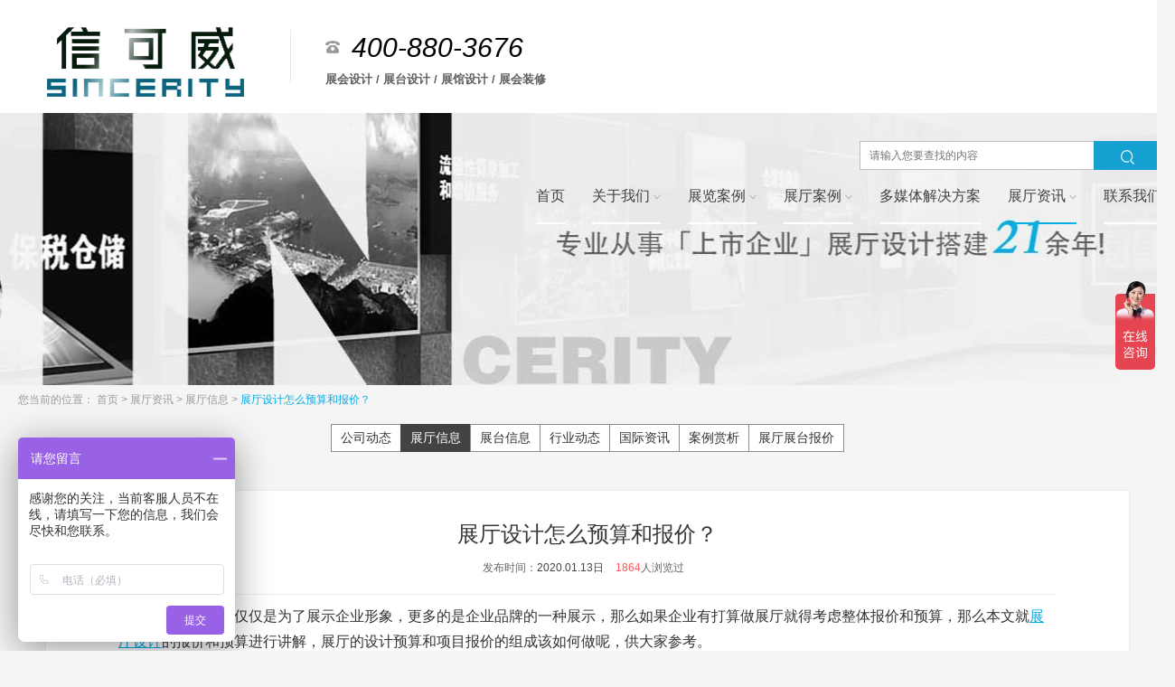

--- FILE ---
content_type: text/html; charset=utf-8
request_url: http://www.xkwhz.com/index/newsinfo/id/314.html
body_size: 9291
content:
<!DOCTYPE html PUBLIC "-//W3C//DTD XHTML 1.0 Transitional//EN" "http://www.w3.org/TR/xhtml1/DTD/xhtml1-transitional.dtd">
<html xmlns="http://www.w3.org/1999/xhtml">
<head>
<meta http-equiv="Content-Type" content="text/html; charset=utf-8" />
<meta http-equiv="X-UA-Compatible" content="IE=edge,chrome=1">
<title>展厅设计怎么预算和报价？</title>
<meta name="keywords" content="展厅设计怎么预算和报价？,展厅设计怎么报价,展厅设计怎么预算？" />
<meta name="description" content="企业做展厅不仅仅是为了展示企业形象，更多的是企业品牌的一种展示，那么如果企业有打算做展厅就得考虑整体报价和预算，那么本文就展厅设计的报价和预算进行讲解，展厅的设计预算和项目报价的组成该如何做呢，供大家参考。" />
<link rel="shortcut icon" href="/favicon.ico" /> 
<link rel="bookmark" href="/favicon.ico" type="image/x-icon"/> 
<link rel="stylesheet" type="text/css" href="/Public/static/pc/css/layout.css?v=11" />
<script type="text/javascript" src="/Public/static/pc/js/jquery.min.js"></script>
<script type="text/javascript" src="/Public/static/pc/js/dotdotdot.js"></script>
<script type="text/javascript" src="/Public/static/pc/js/jquery.SuperSlide.2.1.1.js"></script>
<script type="text/javascript" src="/Public/lib/layer/layer.js"></script>
<script type="text/javascript" src="/Public/static/pc/js/layout.js?v=7"></script>
<!--51la-->
<script charset="UTF-8" id="LA_COLLECT" src="//sdk.51.la/js-sdk-pro.min.js"></script>
<script>LA.init({id: "JV8JrzYHi6Hp3vBN",ck: "JV8JrzYHi6Hp3vBN"})</script>


<script>
var _hmt = _hmt || [];
(function() {
  var hm = document.createElement("script");
  hm.src = "https://hm.baidu.com/hm.js?466c8410de0b3f576483ff7dff332fd1";
  var s = document.getElementsByTagName("script")[0]; 
  s.parentNode.insertBefore(hm, s);
})();
</script>

<script>
(function(b,a,e,h,f,c,g,s){b[h]=b[h]||function(){(b[h].c=b[h].c||[]).push(arguments)};
b[h].s=!!c;g=a.getElementsByTagName(e)[0];s=a.createElement(e);
s.src="//s.union.360.cn/"+f+".js";s.defer=!0;s.async=!0;g.parentNode.insertBefore(s,g)
})(window,document,"script","_qha",117818,false);
</script>


</head>
<body>

<!--tops-->
<div class="itops huangTop">
	<div class="itopleft">
    	<div class="itopl1">
        	<a href="/">
            	<img src="/Public/static/pc/images/logos.png"  alt="信可威展厅设计公司logo"/><i class="huanglight"></i>
            </a>
        </div>
        <div class="itopl2">
        	<p>400-880-3676</p>
            <h1><span>展会设计 / 展台设计 / 展馆设计 / 展会装修</span> </h1>
        </div>
    </div>
    <div class="itopright">
    	<div class="itopsea" style="position: relative;">
<!--            <a target="_blank" style="display: inline-block;height: 30px;line-height: 30px;padding: 0 10px;border-radius: 10px;color: #fff;font-size: 18px;background: #14a0d0;position: absolute;left: 30px;top: 32px;width: auto;" href="">信可威展会设计分站</a> -->

            	<form action="" method="">
                	<input type="text" placeholder="请输入您要查找的内容" class="itext" value="" />
                    <a  href="javascript:;" id="seas" ><img src="/Public/static/pc/images/seas.png"  alt="搜索按钮" /></a>
                </form>
                 
                <!-- <div style="height: 32px;"></div> -->
                    </div>
        <div class="itopnav">
        	<div class="topsr1">
            	<ul>

                	<li><a href="/" class="ra
                                            "><span>首页</span></a></li>
                	<li>
                    	<a href="/index/about.html" class="ra
                                                "><span>关于我们</span><img src="/Public/static/pc/images/jt.png"  alt="下拉箭头"/></a>
                        <div class="xlas">
                          <a href="/index/about.html#compintros">公司简介</a>
                          <a href="/index/about.html#gscultures">企业文化</a>
                          <a href="/index/about.html#gscations">公司资质</a>
                          <a href="/index/about.html#gsservices">服务流程</a>
                          <a href="/index/about.html#gsteams">设计团队</a>
                        </div>
                    </li>
                    <li>
                    	<a href="/index/exhibition.html" class="ra
                                                 "><span>展览案例</span><img src="/Public/static/pc/images/jt.png"   alt="下拉箭头"/></a>
                        <div class="xlas">
                            <a href="/index/exhibition/cid/217.html">科技展台设计</a><a href="/index/exhibition/cid/218.html">展台设计搭建</a><a href="/index/exhibition/cid/214.html">家具服装展会</a><a href="/index/exhibition/cid/221.html">国外展会设计</a><a href="/index/exhibition/cid/216.html">汽车展位设计</a><a href="/index/exhibition/cid/215.html">珠宝展览设计</a>                        </div>
                    </li>
                    <li>
                        <a href="/index/cases.html" class="ra
                                                 "><span>展厅案例</span><img src="/Public/static/pc/images/jt.png" alt="下拉箭头"/></a>
                        <div class="xlas">
                            <a href="/index/cases/cid/101.html">企业展厅设计</a><a href="/index/cases/cid/206.html">科技展厅设计</a><a href="/index/cases/cid/209.html">主题展馆设计</a><a href="/index/cases/cid/207.html">专业展馆设计</a>                        </div>
                    </li>
                    <li><a href="/index/media.html" class="ra
                                                                        "><span>多媒体解决方案</span></a></li>
                    <li>
                    	<a href="/index/news.html" class="ra
                                                curr                                                                                                "><span>展厅资讯</span><img src="/Public/static/pc/images/jt.png" alt="下拉箭头"/></a>
                        <div class="xlas">
                            <a href="/index/news/cid/12.html">公司动态</a><a href="/index/news/cid/149.html">展厅信息</a><a href="/index/news/cid/222.html">展台信息</a><a href="/index/news/cid/211.html">行业动态</a><a href="/index/news/cid/223.html">国际资讯</a><a href="/index/news/cid/156.html">案例赏析</a><a href="/index/reserve.html">展厅展台报价</a>                        </div>
                    </li>
                    <li><a href="/index/cus.html" class="ra
                                                        "><span>联系我们</span></a></li>
                </ul>
            </div>
        </div>
    </div>
</div>
<script type="text/javascript">
    $(".topsr1 ul li").hover(function(){
        $(this).find(".xlas").slideDown(100);   
    },function(){
        $(this).find(".xlas").slideUp(100); 
    });
      $('#seas').click(function(event) {
        var input  =  $(this).parent().find('input').val();
        if(input == ''){
          alert('搜索参数不能为空');
          return;
        }
        window.location.href = "/index/search.html?seas=" + input;
      });
</script>
<style type="text/css">
.huangTop.itops .itopleft .itopl1{position: relative;height: 100%;}
</style>
<style type="text/css">
  .huanglight{cursor: pointer;position: absolute; left: 0;top: 0;width: 70px;height: 100%;background-image: linear-gradient(0deg, rgba(255, 255, 255, 0), rgba(255, 255, 255, 0.7), rgba(255, 255, 255, 0));background-image: -moz-linear-gradient(0deg, rgba(255, 255, 255, 0), rgba(255, 255, 255, 0.7), rgba(255, 255, 255, 0));background-image: -webkit-linear-gradient(0deg, rgba(255, 255, 255, 0), rgba(255, 255, 255, 0.7), rgba(255, 255, 255, 0));background-image: -o-linear-gradient(0deg, rgba(255, 255, 255, 0), rgba(255, 255, 255, 0.7), rgba(255, 255, 255, 0));background-image: -ms-linear-gradient(0deg, rgba(255, 255, 255, 0), rgba(255, 255, 255, 0.7), rgba(255, 255, 255, 0)); transform: skewx(-25deg); -o-transform: skewx(-25deg); -moz-transform: skewx(-25deg); -webkit-transform: skewx(-25deg);-ms-transform: skewx(-25deg);animation: light_move 1.5s infinite linear; -webkit-animation: light_move 1.5s infinite linear;-moz-animation: light_move 1.5s infinite linear;-o-animation: light_move 1.5s infinite linear;-ms-animation: light_move 1.5s infinite linear;}
  @keyframes light_move{0%{left: 0;}
    30%{left: 160px}
    75%{left: 50px;}
    100%{left: 220px;}
    }
  @-moz-keyframes light_move{ 0%{left: 0;}
    30%{left: 160px}
    75%{left: 50px;}
    100%{left: 220px;}
    }
  @-webkit-keyframes light_move{0%{left: 0;}
    30%{left: 160px}
    75%{left: 50px;}
    100%{left: 220px;}
    }
  @-o-keyframes light_move{ 0%{left: 0;}
    30%{left: 160px}
    75%{left: 50px;}
    100%{left: 220px;}
    }
  @-ms-keyframes light_move{0%{left: 0;}
    30%{left: 160px}
    75%{left: 50px;}
    100%{left: 220px;}
    }
</style>
<style type="text/css">
/*黄老师多媒体-黄老师公共类*/
.huangMultiMedia .dot2{text-align: justify;overflow: hidden;text-overflow: ellipsis;display: -webkit-box;-webkit-line-clamp: 2;-webkit-box-orient: vertical;}
.huangMultiMedia .dot5{text-align: justify;overflow: hidden;text-overflow: ellipsis;display: -webkit-box;-webkit-line-clamp: 5;-webkit-box-orient: vertical;}
.huangMultiMedia .banxin1200{width: 1200px;margin: 0 auto;}
/*黄老师多媒体-总体*/
.huangMultiMedia{width: 100%;padding: 70px 0;}
.huangMultiMedia2{overflow: hidden;height: 765px;background: -pink;}
.huangMultiMedia2 .fullbox{display: block;width: 100%;height: 100%;}
.huangMultiMedia2 .itembox{position: relative;overflow: hidden;cursor: pointer;}
.huangMultiMedia2 .itembox:nth-child(1){float: left;width: 38%;height: 33%;}
.huangMultiMedia2 .itembox:nth-child(2){float: left;width: 38%;height: 33%;margin-left: 0.4%;}
.huangMultiMedia2 .itembox:nth-child(3){float: right;width: 23.2%;height: 66.77%;}
.huangMultiMedia2 .itembox:nth-child(4){float: left; width: 22.3%; height: 33%; margin: 0.4% 0 0 0;}
.huangMultiMedia2 .itembox:nth-child(5){float: left;width: 53.7%; height: 33%; margin: 0.4% 0 0 0.4%;}
.huangMultiMedia2 .itembox:nth-child(6){float: left;width: 38.44%; height: 33%; margin: 0.4% 0.4% 0 0;}
.huangMultiMedia2 .itembox:nth-child(7){float: left;width: 22.3%; height: 33%; margin: 0.4% 0 0 0;}
.huangMultiMedia2 .itembox:nth-child(8){float: right;width: 38.44%; height: 33%; margin: 0.4% 0 0 0;}
/*黄老师多媒体-遮罩*/
.huangMultiMedia2 .maskbox{background: #03ACF1;position: absolute;left: 0;top: 0;width: 100%;height: 100%;z-index: 2;box-sizing: border-box;transform: translateX(-100%);transition: all 0.3s;display: flex;justify-content: center;align-items: center;}
.huangMultiMedia2 .maskbox2{display: flex;flex-direction: column;justify-content: center;width: 80%;margin: 0 auto;background: -pink;}
.huangMultiMedia2 .maskbox .p1{font-size: 24px;color: #fff;text-align: justify;margin-bottom: 20px;}
.huangMultiMedia2 .maskbox .p2{font-size: 16px;color: #fff;line-height: 1.6;text-align: justify;}
.huangMultiMedia2 .itembox:hover .maskbox{transform: translateX(0%);}
/*黄老师多媒体-定位*/
.huangMultiMedia2 .maskfixd{position: absolute;left: 0;top: 0;background: rgba(0,0,0,0.5);width: 100%;height: 100%;box-sizing: border-box;padding: 30px;}
.huangMultiMedia2 .maskfixd .d1{display: flex;align-items: center;}
.huangMultiMedia2 .maskfixd .d1 .s1{font-size: 24px;color: #fff;width: calc( 100% - 70px );white-space: nowrap;overflow: hidden;text-overflow: ellipsis;}
.huangMultiMedia2 .maskfixd .d1 .s2{font-size: 14px;color: #fff;border: 1px solid #fff;text-align: center;width: 70px;height: 30px;line-height: 30px;}
.huangMultiMedia2 .maskfixd .d2{width: 100%;white-space: nowrap;text-overflow: ellipsis;overflow: hidden;font-size: 15px;color: #fff;margin-top: 20px;}
/*对第二个和第六个特别处理的黄色背景#e4ac0d*/
.huangMultiMedia2 .itembox:nth-child(2) .maskbox{background: #e4ac0d;transform: translateY(0%);}
.huangMultiMedia2 .itembox:nth-child(6) .maskbox{background: #e4ac0d;transform: translateY(0%);}
.huangMultiMedia2 .itembox:nth-child(2):hover .maskbox{transform: translateY(100%);}
.huangMultiMedia2 .itembox:nth-child(6):hover .maskbox{transform: translateY(100%);}
.huangMultiMedia2 .itembox:nth-child(2) .maskbox2{position: relative;}
.huangMultiMedia2 .itembox:nth-child(2) .maskbox2:after{content: "";position: absolute;left: 50%;top: 80px;width: 100%;transform: translateX(-50%);height: 1px;background: rgba(255,255,255,0.5);z-index: 10;}
.huangMultiMedia2 .itembox:nth-child(6) .maskbox2{position: relative;}
.huangMultiMedia2 .itembox:nth-child(6) .maskbox2:after{content: "";position: absolute;left: 50%;top: 80px;width: 100%;transform: translateX(-50%);height: 1px;background: rgba(255,255,255,0.5);z-index: 10;}
/*黄老师多媒体-如果是图片就加ifimg的class即可*/
.huangMultiMedia2 .ifimg{display: block;width: 100%;height: 100%;}
.huangMultiMedia2 .ifimg img{display: block;width: 100%;height: 100%;max-width: 100%;max-height: 100%;object-fit: cover;}
/*黄老师多媒体-如果是视频就加ifmv的class即可*/
.huangMultiMedia2 .ifmv{display: block;width: 100%;height: 100%;}
.huangMultiMedia2 .ifmv video{display: block;width: 100%;height: 100%;max-width: 100%;max-height: 100%;object-fit: cover;}
/*暂时，视频不要蒙版，图片不要蒙版*/
.huangMultiMedia2 .ifmv .maskfixd{background: none !important;}
.huangMultiMedia2 .ifimg .maskfixd{background: none !important;}
</style>
<!--广告-->
<div class="nbanner" style=" background:url(/Uploads/image/20250930/20250930143602_28477.jpg) center no-repeat;"><a href=""></a></div>
<div class="map">
		<span>您当前的位置：</span>
		<a href="/">首页 </a>
		> <a href="/index/news.html">展厅资讯 </a>> <a href="/index/news/cid/149.html">展厅信息 </a>> <a href="javascript:;">展厅设计怎么预算和报价？ </a></div>
<!--map end-->



<!--详情-->
<div class="blockbox">
                <!--small_nav_box-->
        <div class="small_nav">
          <div class="box">
              <a href="/index/news/cid/12.html"  >公司动态</a><a href="/index/news/cid/149.html" class="on" >展厅信息</a><a href="/index/news/cid/222.html"  >展台信息</a><a href="/index/news/cid/211.html"  >行业动态</a><a href="/index/news/cid/223.html"  >国际资讯</a><a href="/index/news/cid/156.html"  >案例赏析</a><a href="/index/reserve.html"  >展厅展台报价</a>          </div>
        </div>
        <div class="detailedbox3">
           <h1 style="">展厅设计怎么预算和报价？</h1>
           <div class="intro">
              <span>发布时间：<font class="f1">2020.01.13日</font></span>
              <span><font class="f2">1864</font>人浏览过</span>
            </div>
            <div class="detailed4"> 
              <p>
	　　企业做展厅不仅仅是为了展示企业形象，更多的是企业品牌的一种展示，那么如果企业有打算做展厅就得考虑整体报价和预算，那么本文就<a href="http://www.xkwzs.com/" target="_blank">展厅设计</a>的报价和预算进行讲解，展厅的设计预算和项目报价的组成该如何做呢，供大家参考。
</p>
<p>
	<strong>　　一、项目预算</strong> 
</p>
<p>
	　　客户在衡量展厅装修预算前，就必须要去了解展厅设计的装修预算的构成，其中装修项目预算报价包括：项目直接费(材料+人工)和间接费(管理费、材料运输费及上楼费、垃圾清理费等)，其中直接费包括：装修主辅材料采购(含损耗)费用(按市价计算)、装修工程施工人工费、装修工具费(这一项一般含在装修人工费中)，而装修公司的利润和现场管理费主要来源于材料差价(市价与批价之差)和材料消耗量差价(即材料预算单价费用与实际消耗量费用之差)。而间接费通常都是以直接费的比率来计算，一般各装修公司的间接费比率基本相同。
</p>
<p style="text-align:center;">
	<img src="/Uploads/image/20200113/20200113151331_81320.jpg" width="600" height="327" title="长城电子展厅设计效果图" alt="长城电子展厅设计效果图" /> 
</p>
<p style="text-align:center;">
	长城电子展厅设计效果图
</p>
<p>
	<strong>　　二、项目报价</strong> 
</p>
<p>
	　　我们该如何审核展厅设计装修的报价呢?关于项目报价分析，在整个展厅设计装修项目预算报价中，间接费约占总价的8%—10%，人工费约占总价的20%—25%，主辅材料费约占总价的65%—70%，因此，预算报价中影响总价的主导因素是主辅材料费。而决定主辅材料费用的主导因素有：项目工程量、材料品种规格品牌、施工工艺、材料消耗定额(即单位工程量的材料消耗数量)。
</p>
<p>
	　　以上就是展厅设计的预算和报价元素的相关知识，如需了解更多资讯，如果你对展厅报价不是很清楚，建议在线咨询客服。
</p>
<p>
	<span>　　</span>文章来源网络，如有侵权即删。
</p>            </div>
           <div class="detailedbottom">
              <div class="prevnext">
                               <a target="_blank" target="_blank" href="/index/newsinfo/id/316.html" class="prev">上一篇：<font>企业展厅运用墙面互动投影的作用</font></a>          
                                <a target="_blank" href="/index/newsinfo/id/312.html" class="next">下一篇：<font>环保展厅怎么设计？</font></a>  
              </div>
              <a href="/index/news/cid/149.html" class="goback">返回展厅信息</a>
          </div>            
        </div>
        <div class="tuijianbox2">
          <h4><span>相关资讯</span></h4>
            <div class="hd">
                <a class="next" style="z-index: 999"></a>
                <a class="prev"></a>
            </div>
          <div class="bd">
            <ul>
              <li>
                  <a href="/index/newsinfo/id/468.html">
                      <div class="img"><img src="/Uploads/image/20200708/20200708150826_22428.jpg"></div>
                      <div class="txt">
                        <h3 class="oe">企业展厅设计中文化墙的意义?</h3>
                        <p class="dot">企业展厅中，文化墙一般存在于企业文化设计这块，企业文化墙的设计非常重要，毕竟　一个好的文化墙不但能反映企业文化、发展历程点滴，同时还兼具增强团队凝聚力，带给参观者最直观印象的作用。</p>
                        <div class="other">
                          <span>发布时间：2020年07月08日</span>
                          <span><font class="f2">1593</font>人浏览过</span>
                        </div>                        
                      </div>
                  </a>
              </li><li>
                  <a href="/index/newsinfo/id/945.html">
                      <div class="img"><img src="/Uploads/image/20211223/20211223141047_43162.png"></div>
                      <div class="txt">
                        <h3 class="oe">展厅设计规划重要吗？</h3>
                        <p class="dot">目前有不少企业对于展厅设计都比较关注，众所周知，一个展厅设计规划对于产品营销有很好的效果，尤其是在高科技发展的今天，互联网多媒体技术得到了广泛的应用，展厅的出现得到了大家的重视，信可威展览在这里提醒大家，一个展厅的好坏除了技术的选择，还有设计上的规划。</p>
                        <div class="other">
                          <span>发布时间：2021年12月23日</span>
                          <span><font class="f2">1192</font>人浏览过</span>
                        </div>                        
                      </div>
                  </a>
              </li><li>
                  <a href="/index/newsinfo/id/233.html">
                      <div class="img"><img src="/Uploads/image/20191023/20191023141950_24295.jpg"></div>
                      <div class="txt">
                        <h3 class="oe">企业做文化展厅设计的意义</h3>
                        <p class="dot">随着品牌的深入，企业越来越重视自身品牌形象建设，而展厅的出现也给企业增加更多展示形象的方式，利用一定的空间或者场所来建设自己的文化展厅。本文就企业做文化展厅设计的意义做5点意义阐述，希望想要做企业展厅可以参考下。</p>
                        <div class="other">
                          <span>发布时间：2019年10月23日</span>
                          <span><font class="f2">1859</font>人浏览过</span>
                        </div>                        
                      </div>
                  </a>
              </li><li>
                  <a href="/index/newsinfo/id/477.html">
                      <div class="img"><img src="/Uploads/image/20200715/20200715163230_11142.jpg"></div>
                      <div class="txt">
                        <h3 class="oe">数字媒体在展示设计中的实际应用！</h3>
                        <p class="dot">随着计算机技术的不断发展，人们已经不再满足于传统的实物，静态的图片展示，数字化媒体使展示的手段越来越多样，并且因为现场感强烈，互动性强得到了人们的关注。</p>
                        <div class="other">
                          <span>发布时间：2020年07月15日</span>
                          <span><font class="f2">1521</font>人浏览过</span>
                        </div>                        
                      </div>
                  </a>
              </li><li>
                  <a href="/index/newsinfo/id/448.html">
                      <div class="img"><img src="/Uploads/image/20200619/20200619171345_34938.jpg"></div>
                      <div class="txt">
                        <h3 class="oe">历史展厅设计追溯历史，展望未来!</h3>
                        <p class="dot">习近平总书记曾说：“一切向前走，都不能忘记走过的路;走得再远、走到再光辉的未来，也不能忘记走过的过去，不能忘记为什么出发。”历史文化展厅是展现当地历史文化的重要载体，展示了当地的历史变迁、发展现状和城市远景，也是展示历史文化底蕴和城市文明程度的重要阵地，也加强了参观者的认同感和荣誉感，也是爱国教育基地的表达形式。历史展厅设计通过不同的展示手段让参观者更加直观地重温历史、了解历史。</p>
                        <div class="other">
                          <span>发布时间：2020年06月19日</span>
                          <span><font class="f2">1476</font>人浏览过</span>
                        </div>                        
                      </div>
                  </a>
              </li><li>
                  <a href="/index/newsinfo/id/1310.html">
                      <div class="img"><img src="/Uploads/image/20250528/20250528145353_36328.png"></div>
                      <div class="txt">
                        <h3 class="oe">展厅布置制作一条龙服务—信可威展览</h3>
                        <p class="dot">展厅布置制作一条龙服务 —— 信可威展览，让展厅搭建省心又高效
</p>
                        <div class="other">
                          <span>发布时间：2025年05月07日</span>
                          <span><font class="f2">494</font>人浏览过</span>
                        </div>                        
                      </div>
                  </a>
              </li><li>
                  <a href="/index/newsinfo/id/157.html">
                      <div class="img"><img src="/Uploads/image/20190606/20190606164433_55184.jpg"></div>
                      <div class="txt">
                        <h3 class="oe">展厅设计装修如何吸引顾客?</h3>
                        <p class="dot">怎样把企业的展厅做到吸引人，这才是最重要的。展厅设计公司有很多家，可是对于企业来说，到底什么样的展厅设计公司才是最佳的选择呢?展厅装修公司的存在就是为了为顾客设计装饰展厅，下面就简单的介绍展厅设计装修公如何做到吸引顾客展厅的方法。</p>
                        <div class="other">
                          <span>发布时间：2019年06月06日</span>
                          <span><font class="f2">2777</font>人浏览过</span>
                        </div>                        
                      </div>
                  </a>
              </li><li>
                  <a href="/index/newsinfo/id/1005.html">
                      <div class="img"><img src="/Uploads/image/20220719/20220719113226_62072.jpg"></div>
                      <div class="txt">
                        <h3 class="oe">展厅陈列设计分为哪几种？</h3>
                        <p class="dot">上海信可威展台搭建公司专业从事展厅设计,展厅装修,会展设计,展览设计搭建,展台设计搭建的展览设计公司,同时提供展台搭建,会展搭建,展台设计服务,本公司致力于一站式会展设计搭建服务</p>
                        <div class="other">
                          <span>发布时间：2022年07月20日</span>
                          <span><font class="f2">4175</font>人浏览过</span>
                        </div>                        
                      </div>
                  </a>
              </li><li>
                  <a href="/index/newsinfo/id/374.html">
                      <div class="img"><img src="/Uploads/image/20200414/20200414173259_96835.jpg"></div>
                      <div class="txt">
                        <h3 class="oe">展厅互动怎么设计?</h3>
                        <p class="dot">企业展厅不仅仅是企业展示产品和品牌的场所，随着多媒体技术的更新和革命，5G的出现，也让越来愈多的企业思考，传统的展厅是否满足不了企业时代发展需要了。很多客户在咨询的时，会希望展厅的设计多点新意，其实更多的新意在企业的互动方面做出设计，主要通过一些设备，来达到展厅和人的互动，那么企业展厅互动怎么设计，其实在企业展厅做互动设计的时，只要注意一下三个原则，设计出来的展厅就一定能达到企业发展需要。</p>
                        <div class="other">
                          <span>发布时间：2020年04月14日</span>
                          <span><font class="f2">1553</font>人浏览过</span>
                        </div>                        
                      </div>
                  </a>
              </li>            </ul>
          </div>
    </div>
</div>
<script type="text/javascript">
    jQuery(".tuijianbox2").slide({mainCell:".bd ul",autoPage:true,effect:"leftLoop",autoPlay:true,vis:3,trigger:"click"});
</script>
<!--footer-->
<div class="footers1">
	<div class="footer1">
    	<div class="foot1">
        	<ul class="footul1">
            	<p>关于我们</p>
                <li><a  target="_blank" href="/index/about.html#compintros">公司简介</a></li>
                <li><a  target="_blank" href="/index/about.html#gscultures">企业文化</a></li>
                <li><a  target="_blank" href="/index/about.html#gscations">公司资质</a></li>
                <li><a  target="_blank" href="/index/about.html#gsservices">服务流程</a></li>
                <li><a  target="_blank" href="/index/about.html#gsteams">设计团队</a></li>
            </ul>
            <ul class="footul2">
            	<p>展厅展览案例</p>
              <li><a  target="_blank" href="/index/cases/cid/101.html">企业展厅设计</a></li><li><a  target="_blank" href="/index/cases/cid/206.html">科技展厅设计</a></li><li><a  target="_blank" href="/index/cases/cid/209.html">主题展馆设计</a></li><li><a  target="_blank" href="/index/cases/cid/207.html">专业展馆设计</a></li>
              
                            <li><a href="/index/exhibition/cid/217.html">科技展台设计</a></li><li><a href="/index/exhibition/cid/218.html">展台设计搭建</a></li><li><a href="/index/exhibition/cid/214.html">家具服装展会</a></li><li><a href="/index/exhibition/cid/221.html">国外展会设计</a></li><li><a href="/index/exhibition/cid/216.html">汽车展位设计</a></li><li><a href="/index/exhibition/cid/215.html">珠宝展览设计</a></li>                       


            </ul>
            <ul class="footul3">
            	<p>展厅展览资讯</p>
              <li><a  target="_blank" href="/index/news/cid/12.html">公司动态</a></li><li><a  target="_blank" href="/index/news/cid/149.html">展厅信息</a></li><li><a  target="_blank" href="/index/news/cid/222.html">展台信息</a></li><li><a  target="_blank" href="/index/news/cid/211.html">行业动态</a></li><li><a  target="_blank" href="/index/news/cid/223.html">国际资讯</a></li><li><a  target="_blank" href="/index/news/cid/156.html">案例赏析</a></li><li><a  target="_blank" href="/index/reserve.html">展厅展台报价</a></li>            </ul>
        </div>
        <div class="foot2" style="padding:70px 20px 0 45px;">
	<div class="ewm">
		<img src="/Uploads/image/20210201/20210201224957_79889.jpg" width="134" height="134" title="信可威展厅设计公司公众号" alt="信可威展厅设计公司公众号" /> 
	</div>
	<p>
		官方客服微信号
	</p>
</div>
<div class="foot2" style="padding:70px 45px 0 20px;">
	<div class="ewm">
		<img src="/Uploads/image/20210201/20210201225008_51294.jpg" width="134" height="134" title="信可威展厅设计公司公众号" alt="信可威展厅设计公司公众号" /> 
	</div>
	<p>
		官方客服微信号
	</p>
</div>
<div class="foot3">
	<a href="/" class="fot3img"> <img src="/Public/static/pc/images/logo2.png" width="171" height="42" title="公司logo" alt="公司logo" /> </a> 
	<p class="fp1">
		展览设计 展示设计 展会搭建 展台搭建<span style="font-family:微软雅黑, " line-height:normal;background-color:#ffedc4;"=""></span> 
	</p>
	<ul>
		<li>
			设计专线：13916073146
		</li>
		<li>
			全国咨询热线：400-880-3676<em></em> 
		</li>
		<li>
			联系邮箱：XKWSH@126.COM
		</li>
		<li>
			官网网址：http://www.xkwhz.com/
		</li>
		<li>
			总部地址：上海浦东新区天纳创意产业园3号402A
		</li>
	</ul>
</div>    </div>
</div>

<div class="footers2">
	<div class="footer2" >
    	<div class="footer2left">版权所有 © 上海信可威展览展示服务有限公司 
     <script type="text/javascript">document.write(unescape("%3Cspan id='cnzz_stat_icon_1280030961'%3E%3C/span%3E%3Cscript src='https://s4.cnzz.com/z_stat.php%3Fid%3D1280030961%26show%3Dpic' type='text/javascript'%3E%3C/script%3E"));</script>
       </div>
        <div class="footer2right" > <a href="https://beian.miit.gov.cn/" target="_blank"  style="color: #c0c0c0"  >沪ICP备19019502号-2</a> <a href="http://www.xkwhz.com/sitemap.xml" target="_blank"  style="color: #c0c0c0"  >网站地图</a</div>
    </div>
</div>




</body>
</html>

--- FILE ---
content_type: application/javascript
request_url: http://www.xkwhz.com/Public/static/pc/js/layout.js?v=7
body_size: 3319
content:
// +----------------------------------------------------------------------
// | desc: layout js
// +----------------------------------------------------------------------
// | Author:张亮
// +----------------------------------------------------------------------

var times = 120;
var timerInterval = null;
/**
 *desc:初始化加载
 *@param void;
 *@return void;
 */
$(function(){
  func.kefuIsShow();
  func.timeoutKefu();
  func.scrollkefu();
  func.clickkefu();
  func.dot();
  func.anchor();
});

/**
 *desc:构造函数 
 *@param void;
 *@return void;
 */
function Func(){};

Func.prototype.scrollkefu = function(){
    $(window).scroll(function(){
      var cookie =  func.getCookie("close");
      if(cookie != ""){
        times = 120;
      }
    })
}

Func.prototype.clickkefu = function(){
  $('body').click(function(event) {
      var cookie =  func.getCookie("close");
      if(cookie != ""){
        times = 120;
      }     
  });
}


Func.prototype.timeoutKefu = function(){
    var cookie =  func.getCookie("close");
    if(cookie != ""){
      timerInterval = setInterval(function(){
        times--
        if(times<0){
          func.delCookie("close");
          $('.close-kefu-btn').parent().show();
          clearInterval(timerInterval);
        }
      },1000)
    }
}
Func.prototype.kefuIsShow = function(){
  var cookie =  func.getCookie("close");
  if(cookie == ""){
    $('.close-kefu-btn').parent().show();
  }else{
    $('.close-kefu-btn').parent().hide();
    func.setCookie('close',1,1);    
  }
}

Func.prototype.clostKefu = function(_this){
  $(_this).parent().hide();
  func.setCookie('close',1,1);
  func.timeoutKefu();
}


Func.prototype.setCookie = function(name,value,days){
  var Days = days;
  var exp = new Date();
  exp.setTime(exp.getTime() + Days*24*60*60*1000);
  document.cookie = name + "="+ escape (value) + ";expires=" + exp.toGMTString();
}
Func.prototype.getCookie = function(name){
  var arr,reg=new RegExp("(^| )"+name+"=([^;]*)(;|$)");
  if(arr=document.cookie.match(reg)){
    return unescape(arr[2]);
  }else{
    return "";
  }
}
Func.prototype.delCookie=function(name){
  var exp = new Date();
  exp.setTime(exp.getTime() - 1);
  var cval=func.getCookie(name);
  if(cval!=null)
  document.cookie= name + "="+cval+";expires="+exp.toGMTString();
}

/**
 *desc:员工获取查看大图轮播
 *@param void;
 *@return void;
 */

 Func.prototype.xiangce=function(){
  $(document).ready(function(){
      var index=0;
      var length;
      var i = $(this).attr("data_id");
      $("body .active").append("<div class=darkbg></div>");
      $(".huodongbigpic").fadeIn(100);
      length=$(".picimg li").length;
      $(".picimg li").eq(0).show();
      $(".cbtn li").eq(0).addClass("hov");
      var index_tot =$(".cbtn li").length;
      $(".num_total").html(index_tot);
      var index_cur =$(".cbtn li.hov").index() + 1;
      $(".num_current").html(index_cur);



      $(".cbtn").delegate("li","click",function(){
          index  =  $(".cbtn li").index(this);
          showImg(index);
      });
      $(".picSildeRight,.nextxx").click(function(){
          var index =$(".cbtn li.hov").index();
          console.log(index);
          slideNext(index);
      })
      $(".picSildeLeft,.front").click(function(){
          var index =$(".cbtn li.hov").index();
          slideFront(index);
      })
      $(".pic-btn-close").click(function(){
          $(".darkbg").remove();
          $(".huodongbigpic").fadeOut(100);
          index = 0;
          $(".cSlideUl ul").animate({ "left": "0" },200);
      });
      var i=1;
      //关键函数：通过控制i ，来显示图片
      function showImg(i){
          $(".picimg li").eq(i).stop(true,true).fadeIn(800).siblings("li").hide();
          $(".cbtn li").eq(i).addClass("hov").siblings().removeClass("hov");
          var index_cur =$(".cbtn li.hov").index() + 1;
          $(".num_current").html(index_cur);
      }

      function slideNext(){
          if(index >= 0 && index < length-1) {
              ++index;
              showImg(index);
          }else{
              if(confirm("已经是最后一张,点击确定重新浏览！")){
                  showImg(0);
                  index=0;
                  aniPx=(length-9)*110+'px'; //所有图片数 - 可见图片数 * 每张的距离 = 最后一张滚动到第一张的距离
                  $(".cSlideUl ul").animate({ "left": "0" },200);
                  i=1;
              }
              return false;
          }
          if(i<0 || i>length-5) {return false;}
          $(".cSlideUl ul").animate({ "left": "-=107px" },200)
          i++;
      }

      function slideFront(){
          if(index==0){
            alert("没有上一页了，请点击下一页");
            return false;
          };
          if(index >= 1 ) {
              --index;
              showImg(index);
          }
          if(i<2 || i>length+5) {return false;}
          $(".cSlideUl ul").animate({ "left": "+=107px" },200)
          i--;
      }
  })
} 



//商务通
Func.prototype.invite = function(){
    if ($('#nb_icon_wrap').length > 0) {
        $('#nb_icon_wrap').click();
    }
}


//tab 切换
Func.prototype.tabs = function(_this,parents,find){
  $(_this).parent().find('a').removeClass('on');
  $(_this).addClass('on');
  var index = $(_this).index();
  $(_this).parents(parents).find(find).hide();
  $(_this).parents(parents).find(find).eq(index).show();
}

// 锚点跳转
Func.prototype.anchor = function(){
  $('a[href*=#]').click(function() {
    $(this).parent().find('a').removeClass('on');
    $(this).addClass('on')
    if (location.pathname.replace(/^\//, '') == this.pathname.replace(/^\//, '') && location.hostname == this.hostname) {
      var $target = $(this.hash);
      $target = $target.length && $target || $('[name=' + this.hash.slice(1) + ']');
      if ($target.length) {
        var targetOffset = $target.offset().top;
        $('html,body').animate({
        scrollTop: targetOffset
        },
        500);
        return false;
      }
    }
  }); 
}

// 数据提交
Func.prototype.msgSubmit = function(_this){
  var name = $(_this).find('input[name=title]').val();
  var mobile = $(_this).find('input[name=mobile]').val();
  var cityname = $(_this).find('input[name=cityname]').val();
  var tenure = $(_this).find('input[name=tenure]').val();
   var code = $(_this).find('input[name=code]').val();
  if(name == ""){
    layer.msg('姓名不能为空');
    return false;
  }
  var myreg= /^[1][3,4,5,7,8][0-9]{9}$/;
  if (!myreg.test(mobile)) {
      layer.msg('手机号不正确');
      return false;
  }
  if(cityname == ""){
    layer.msg('展厅位置不能为空');
    return false;
  }
  if(tenure == ""){
    layer.msg('展厅面积不能为空');
    return false;
  }
  if(tenure == ""){
    layer.msg('展厅面积不能为空');
    return false;
  }
   if(code == ""){
    layer.msg('验证码不能为空');
    return false;
  }
  var urls = $(_this).attr('action');
  func.post(urls,$(_this).serialize(),window.location.href);
  return false;
}
/**
 * 封装POST方法
 */
Func.prototype.post = function(url,objc,gourl,msg){
    msg = msg || "提交成功";
    gourl = gourl || "";
    var loading = layer.load(3, {time: 10*1000,shade: [0.2,'#000']});
    $.ajax({
      url: url,
      type: 'POST',
      timeout : 10000,
      dataType: 'json',
      data: objc,
      complete: function(xhr, textStatus) {
        if(textStatus=='timeout'){
            layer.close(loading); 
            layer.msg('请求超时,请刷新重试');
　　　　}
      },
      success: function(data, textStatus, xhr) {
        setTimeout(function(){
            layer.close(loading); 
            if(data.code  == 407){
              layer.msg('验证码错误请重新输入');  
            }else if(data.code  != 200){
              layer.msg('请求错误,请刷新重试');  
            }else{
              layer.alert(msg,{closeBtn:0},function(){
                    if (gourl == ''){
                        return;
                    }else{
                       window.location.href = gourl
                    }
              });
            }
        }, 500)
      },
      error: function(xhr, textStatus, errorThrown) {
            layer.close(loading); 
            layer.msg('网络错误,请刷新重试');
      }
    });
}


/**
*desc:多行超过隐藏
*@param void;
*@return void;
*/
Func.prototype.dot = function () {
    if (typeof(jQuery.fn.dotdotdot) != "function") {
        return;
    };
    $(".dot").dotdotdot({
        wrap: 'letter',
        after: 'a'
    });
};



Func.prototype.top = function() {
  $('html,body').animate(
    {
      scrollTop: 0
    },
    800
  )
}

Func.prototype.close = function() {
  $(".teamdets").hide();
}

Func.prototype.open = function(eq) {
  $(".teamdets").show();
  jQuery(".teamdets").slide({mainCell:".teamd1",mainCell:".teamd2bot ul",autoPage:true,effect:"left",autoPlay:true,vis:1,trigger:"click",defaultIndex:eq});
}


/**
 *desc:构造函数实例化
 */
var func = new Func();







